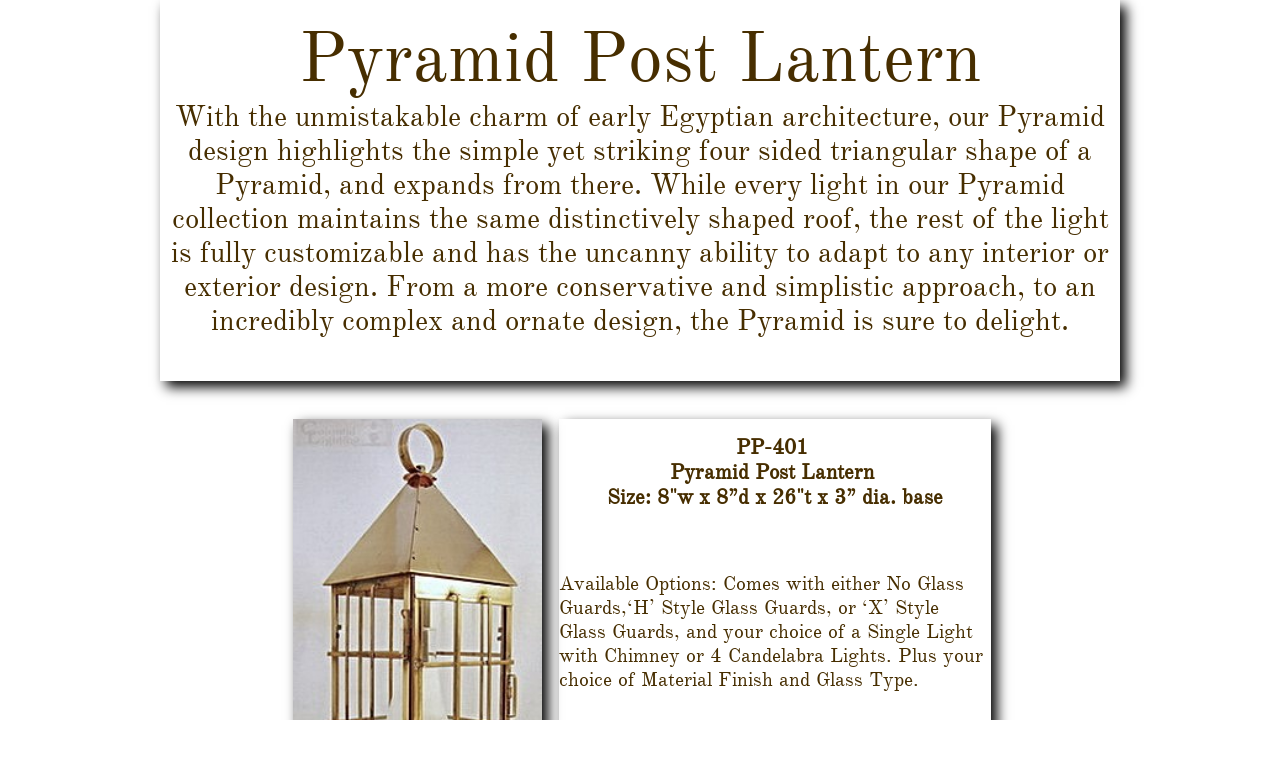

--- FILE ---
content_type: text/html
request_url: https://www.coloniallightingnh.com/pyramid-post-lanterns
body_size: 10913
content:
<!DOCTYPE html PUBLIC "-//W3C//DTD XHTML 1.0 Transitional//EN" "http://www.w3.org/TR/xhtml1/DTD/xhtml1-transitional.dtd">
<html xmlns="http://www.w3.org/1999/xhtml">
<head>
<title>Colonial Lighting Pyramid Handcrafted Post Lights</title>
<meta http-equiv="Content-Type" content="text/html; charset=utf-8"/>
<meta http-equiv="X-UA-Compatible" content="IE=edge">
<meta name="SKYPE_TOOLBAR" content="SKYPE_TOOLBAR_PARSER_COMPATIBLE"/>
<meta name="HandheldFriendly" content="True" />
<meta name="MobileOptimized" content="1024" />
<meta name="viewport" content="width=1024" /> 
<meta id="meta-description" name="description" content="With the unmistakable charm of early Egyptian architecture, our Pyramid design highlights the simple yet striking four sided triangular shape of a Pyramid, and expands from there. While every light in our Pyramid collection maintains the same distinctively shaped roof, the rest of the light is fully customizable and has the uncanny ability to adapt to any interior or exterior design. From a more conservative and simplistic approach, to an incredibly complex and ornate design, the Pyramid is sure to delight."/>

<meta name="twitter:card" content="summary"/>
<meta property="og:image" content="https://storage.googleapis.com/wzsitethumbnails/site-43043430/800x500.jpg"/>
<meta property="og:image:width" content="800"/>
<meta property="og:image:height" content="500"/>

<script async="" src="https://www.googletagmanager.com/gtag/js?id=UA-83681519-1"></script>
<script type="text/javascript">
window.dataLayer=window.dataLayer||[];function gtag(){window.dataLayer.push(arguments);}
gtag('js',new Date());gtag('config', 'UA-83681519-1')
</script>

<script type="text/javascript">
var _fc;window.getInsights=function(a,b){_fc||(_fc=a,a=null),window.AMInsights?(_fc&&(_fc(window.AMInsights),_fc=null),a&&a(window.AMInsights)):(b=b||25,setTimeout(function(){window.getInsights(a,2*b)},b))};
</script>
<script type="text/javascript" src="https://149B4.wpc.azureedge.net/80149B4/insights/t.js?brand=SiteBuilder&v=g-202504181304044400" async></script>
<script type="text/javascript">
window.getInsights(function(insights){insights.init('40fc9251-abdc-4f05-b8f9-c03a10f05ce9');});
</script>

<link rel='stylesheet' type='text/css' href='https://components.mywebsitebuilder.com/g-202504181304044400/viewer-sitebuilder/viewer.css'/>

<script type='text/javascript'>
var PageData = {"baseAddress":"www.coloniallightingnh.com","ServicesBasePath":"","isTablet":false,"siteSettings":{"analyticsTrackingId":"\"UA-83681519-1\"","doneFirstPublish":"true","enableColumnsGrid":"false","instagram-id1692233288442":"1692233320543","isFirstMobileUse":"true","isFirstPreview":"true","mobileIsDeactivated":"true","showAlwaysColumnsGrid":"false"},"defaultAjaxPageID":"id1468439035120","PageNotFound":false};
var Global = {"FacebookAppID":null,"IsMobileView":false,"IsTabletView":false,"IsMobileClient":false,"CloudflareOptions":6,"SiteID":43043430};
var SiteInformation = {"groupId":43043430,"isPublished":false,"limitations":{"video":{"limitation":{"isLimited":true},"dialog":{"isDiscount":false}},"pages":{"limitation":{"isLimited":true},"dialog":{"isDiscount":false}},"ecommerce":{"limitation":{"isLimited":true},"dialog":{"isDiscount":false}},"publish":{"limitation":{"isLimited":true},"dialog":{"isDiscount":false}},"stats":{"limitation":{"isLimited":false},"dialog":{"isDiscount":false}},"storage":{"limitation":{"isLimited":true},"dialog":{"isDiscount":false}},"file":{"limitation":{"isLimited":true},"dialog":{"isDiscount":false}},"premium":{"limitation":{"isLimited":false},"dialog":{"isDiscount":false}},"mobile":{"limitation":{"isLimited":true},"dialog":{"isDiscount":false}},"newSites":{"limitation":{"isLimited":true},"dialog":{"isDiscount":false}},"favicon":{"limitation":{"isLimited":true},"dialog":{"isDiscount":false}},"embedded":{"limitation":{"isLimited":true},"dialog":{"isDiscount":false}},"bannerFeature":{"limitation":{"isLimited":false},"dialog":{"isDiscount":false},"iframeUrl":"https://components.mywebsitebuilder.com/sitebuilder/freebanner.html","iframeHeight":"66px"},"history":{"limitation":{"isLimited":true},"dialog":{"isDiscount":false}},"posts":{"limitation":{"isLimited":true},"dialog":{"isDiscount":false}},"hdvideo":{"limitation":{"isLimited":true},"dialog":{"isDiscount":false}},"totalPages":{"limitation":{"isLimited":true},"dialog":{"isDiscount":false}},"advancedStats":{"limitation":{"isLimited":false},"dialog":{"isDiscount":false}},"form":{"limitation":{"isLimited":true},"dialog":{"isDiscount":false}}},"isPremium":true,"isSaved":false,"siteType":0,"isTemplate":false,"baseVersion":"80053780","isFirstSiteVersion":false,"hasSites":false,"storeInformation":{},"appMarketInformation":{}};
var Settings = {"UserStorageUrlsMap":{"2":"https://wzukusers.blob.core.windows.net/user-{0}/","6":"https://storage.googleapis.com/wzukusers/user-{0}/","61":"https://storage.googleapis.com/wzukusers/user-{0}/","100":"https://storage.googleapis.com/te-hosted-sites/user-{0}/","105":"https://storage.googleapis.com/te-sitey-sites/user-{0}/","103":"https://storage.googleapis.com/te-websitebuilder-sites/user-{0}/","102":"https://storage.googleapis.com/te-sitelio-sites/user-{0}/","106":"https://storage.googleapis.com/te-sitebuilder-sites/user-{0}/"},"WebzaiStorageUrlsMap":{"2":"https://wzuk.blob.core.windows.net/assets/","6":"https://storage.googleapis.com/wzuk/assets/","61":"https://storage.googleapis.com/wzuk/assets/"},"InsightsTrackerUrl":"https://149B4.wpc.azureedge.net/80149B4/insights","GoogleMapsApiKey":"AIzaSyB0Y_Se6ML5I_sabSoSyMg004wY1XUoBaY","RecaptchaSiteKey":"6LeezEMUAAAAABxJKN1gbtMmzRN6C2CfFD1E6r0U","StaticContentUrl":"https://webzaidev.blob.core.windows.net/","ServiceAddress":"https://editor.sitebuilder.com/","ApplicationRoot":"https://components.mywebsitebuilder.com/g-202504181304044400","Brand":6,"ApplicationDomain":"sitebuilder.com","YoutubeApiKey":"","InstagramClientId":"483843269120637","AppsIframeRoot":"https://components.mywebsitebuilder.com","AppVersion":"g-202504181304044400","DevelopmentMode":"","ServiceEndpoints":{"Store":{"EmbedApi":"https://embed.sitebuilder.com/dist/src/","PublicApi":"https://store-api.sitebuilder.com/v1/"},"Storage":null},"ImageProxy":"https://images.builderservices.io/s/?","DataProxy":"https://data.mywebsitebuilder.com","IsApiPartner":false,"BrandName":"SiteBuilder","RaygunSettings":null,"FreeBannerUrl":"https://components.mywebsitebuilder.com/sitebuilder/freebanner.html"};

</script>
<script src='https://components.mywebsitebuilder.com/g-202504181304044400/viewer/viewer.js' type='text/javascript'></script>

<script src='https://storage.googleapis.com/te-sitebuilder-sites/user-13440364/sites/43043430/573b7cefba1bbRhOpHWW/dc44663a20654944881ab74d0da9be88.js?1746134326' type='text/javascript'></script>
<script src='https://storage.googleapis.com/te-sitebuilder-sites/user-13440364/sites/43043430/573b7cefba1bbRhOpHWW/36d96d315f564f879872be99eba61e59.js?1746134326' type='text/javascript'></script>
<script src='https://storage.googleapis.com/te-sitebuilder-sites/user-13440364/sites/43043430/573b7cefba1bbRhOpHWW/ad4977e1349a4b9b97d3d56abf2dc5d7.js?1746134326' type='text/javascript'></script>
<script type='text/javascript'>
var SiteFilesMap = {"page-id1343681126037":"https://storage.googleapis.com/te-sitebuilder-sites/user-13440364/sites/43043430/573b7cefba1bbRhOpHWW/e22300d44b6345f3b6a3700efe49fe21.js","page-id1468259492224":"https://storage.googleapis.com/te-sitebuilder-sites/user-13440364/sites/43043430/573b7cefba1bbRhOpHWW/5bd3ff1ed9f341d2a9c5e5dd0ff0fc82.js","page-id1468357439431":"https://storage.googleapis.com/te-sitebuilder-sites/user-13440364/sites/43043430/573b7cefba1bbRhOpHWW/8d8aaa0b17cd4795b6fd228e5183d213.js","page-id1468362223229":"https://storage.googleapis.com/te-sitebuilder-sites/user-13440364/sites/43043430/573b7cefba1bbRhOpHWW/6f7e0f6cd56b4c19951dbbb9d53b8d3f.js","page-id1468363301481":"https://storage.googleapis.com/te-sitebuilder-sites/user-13440364/sites/43043430/573b7cefba1bbRhOpHWW/748137c9826b47b3a9e34d4f3ee675a6.js","page-id1468364486237":"https://storage.googleapis.com/te-sitebuilder-sites/user-13440364/sites/43043430/573b7cefba1bbRhOpHWW/3ab2b54e29544e5bb7da811bd3e1d039.js","page-id1468376595775":"https://storage.googleapis.com/te-sitebuilder-sites/user-13440364/sites/43043430/573b7cefba1bbRhOpHWW/ad7790f4decb4c00b9568a12ba42a67e.js","page-id1468431607587":"https://storage.googleapis.com/te-sitebuilder-sites/user-13440364/sites/43043430/573b7cefba1bbRhOpHWW/09a7bae182164369a5776a7fac189953.js","page-id1468435522612":"https://storage.googleapis.com/te-sitebuilder-sites/user-13440364/sites/43043430/573b7cefba1bbRhOpHWW/187997cf2954450a967a6fbc97941e57.js","page-id1468435919006":"https://storage.googleapis.com/te-sitebuilder-sites/user-13440364/sites/43043430/573b7cefba1bbRhOpHWW/551cba1ff341459090ec4d99bad985dc.js","page-id1468436091128":"https://storage.googleapis.com/te-sitebuilder-sites/user-13440364/sites/43043430/573b7cefba1bbRhOpHWW/26b5f5f5cab64f37a8c4d2ce328477e6.js","page-id1468437287936":"https://storage.googleapis.com/te-sitebuilder-sites/user-13440364/sites/43043430/573b7cefba1bbRhOpHWW/6eeb9880bc2a4dbd885159ce93586f10.js","page-id1468437672696":"https://storage.googleapis.com/te-sitebuilder-sites/user-13440364/sites/43043430/573b7cefba1bbRhOpHWW/5583e1aed6e34fa49b7c0a534cfbd1c8.js","page-id1468438105120":"https://storage.googleapis.com/te-sitebuilder-sites/user-13440364/sites/43043430/573b7cefba1bbRhOpHWW/061a7a7ffb854ca893cbdc3d96a0ce9e.js","page-id1468438392263":"https://storage.googleapis.com/te-sitebuilder-sites/user-13440364/sites/43043430/573b7cefba1bbRhOpHWW/f6d419594b7442bb80f77920d0c624bf.js","page-id1468439035120":"https://storage.googleapis.com/te-sitebuilder-sites/user-13440364/sites/43043430/573b7cefba1bbRhOpHWW/36d96d315f564f879872be99eba61e59.js","page-id1468446341027":"https://storage.googleapis.com/te-sitebuilder-sites/user-13440364/sites/43043430/573b7cefba1bbRhOpHWW/389bcc10300c4c24a30eb5130d98ca57.js","page-id1468446655498":"https://storage.googleapis.com/te-sitebuilder-sites/user-13440364/sites/43043430/573b7cefba1bbRhOpHWW/c2247883d9e24cd88039b1d89e82c81a.js","page-id1468447368107":"https://storage.googleapis.com/te-sitebuilder-sites/user-13440364/sites/43043430/573b7cefba1bbRhOpHWW/46ff7a388e2944dea81aee7d8ae4777b.js","page-id1468518636863":"https://storage.googleapis.com/te-sitebuilder-sites/user-13440364/sites/43043430/573b7cefba1bbRhOpHWW/b9503af816ca4490b840003321d1f572.js","page-id1468518767780":"https://storage.googleapis.com/te-sitebuilder-sites/user-13440364/sites/43043430/573b7cefba1bbRhOpHWW/f02c25d9011e4b7c9278c2d85cc24363.js","page-id1468518797858":"https://storage.googleapis.com/te-sitebuilder-sites/user-13440364/sites/43043430/573b7cefba1bbRhOpHWW/4c49f98372f545b1962a2c323db4d19a.js","page-id1468520141445":"https://storage.googleapis.com/te-sitebuilder-sites/user-13440364/sites/43043430/573b7cefba1bbRhOpHWW/4771bce48f70449d8be701c9cada0f44.js","page-id1468520397542":"https://storage.googleapis.com/te-sitebuilder-sites/user-13440364/sites/43043430/573b7cefba1bbRhOpHWW/c13e3823a4da4d6894c9712299213236.js","page-id1468520656812":"https://storage.googleapis.com/te-sitebuilder-sites/user-13440364/sites/43043430/573b7cefba1bbRhOpHWW/e5f741ed0f034546863cf9dd3968a436.js","page-id1468520726695":"https://storage.googleapis.com/te-sitebuilder-sites/user-13440364/sites/43043430/573b7cefba1bbRhOpHWW/fe79ea5329004ed8ab3c49129ec4999c.js","page-id1468520820667":"https://storage.googleapis.com/te-sitebuilder-sites/user-13440364/sites/43043430/573b7cefba1bbRhOpHWW/iwrDE8mIgeQH8O0ENuUa.js","page-id1468595519590":"https://storage.googleapis.com/te-sitebuilder-sites/user-13440364/sites/43043430/573b7cefba1bbRhOpHWW/6a1d08cc521345b592f8a990616312c1.js","page-id1468768786671":"https://storage.googleapis.com/te-sitebuilder-sites/user-13440364/sites/43043430/573b7cefba1bbRhOpHWW/aQArC0MfExWRDDN3iFYD.js","page-id1472415728611":"https://storage.googleapis.com/te-sitebuilder-sites/user-13440364/sites/43043430/573b7cefba1bbRhOpHWW/mkpKJdEIKNSCOPlIYulk.js","page-id1691442444698":"https://storage.googleapis.com/te-sitebuilder-sites/user-13440364/sites/43043430/573b7cefba1bbRhOpHWW/e7e8bcbdc2e043f58c262701e57dd8cb.js","master-1343681126036":"https://storage.googleapis.com/te-sitebuilder-sites/user-13440364/sites/43043430/573b7cefba1bbRhOpHWW/ad4977e1349a4b9b97d3d56abf2dc5d7.js","site-structure":"https://storage.googleapis.com/te-sitebuilder-sites/user-13440364/sites/43043430/573b7cefba1bbRhOpHWW/dc44663a20654944881ab74d0da9be88.js"};
</script>


<style type="text/css"> #mobile-loading-screen, #desktop-loading-screen{position:absolute;left:0;top:0;right:0;bottom:0;z-index:100000000;background:white url('[data-uri]') center center no-repeat;} body.state-loading-mobile-viewer, body.state-loading-mobile-viewer .page-element, body.state-loading-mobile-viewer #body-element, body.state-loading-desktop-viewer, body.state-loading-desktop-viewer .page-element, body.state-loading-desktop-viewer #body-element{height:100%;width:100%;overflow-y:hidden !important;} </style>
<script type="text/javascript">
var DynamicPageContent = null;
var DBSiteMetaData = { "pagesStructureInformation":{"pagesData":{"id1343681126037":{"metaTags":"","headerCode":"","footerCode":"","tags":[],"id":"id1343681126037","pageID":null,"pid":null,"title":"Home","name":null,"pageTitle":"Welcome to Colonial Lighting Main Page","description":"Colonial Lighting handcrafts colonial era lighting fixture reproductions. We make each and every lighting fixture individually and by hand. With no two exactly the same, each piece is a unique and handcrafted piece of art that is sure to become the centerpiece of any design concept and conversation.","keyWords":null,"index":1,"isHomePage":true,"shareStyle":true,"useNameASTitle":false,"supportsMobileStates":true,"urlAlias":"","useNameASUrl":false,"useDefaultTitle":false,"masterPageListName":"","masterPageType":"","isSearchEngineDisabled":false},"id1468259492224":{"metaTags":"","headerCode":"","footerCode":"","tags":[],"id":"id1468259492224","pageID":null,"pid":null,"title":"About Us","name":null,"pageTitle":"Who We Are At Colonial Lighting","description":"Located in Deering, NH Colonial Lighting creates handcrafted Colonial era lighting fixture reproductions. With renowned Master Copper & Tinsmith Ray Farrell at the helm, we make each and every lighting fixture individually. With no two exactly the same, each piece is unique and handcrafted in the spirit of our early American forefathers.","keyWords":"","index":2,"isHomePage":false,"shareStyle":true,"useNameASTitle":false,"supportsMobileStates":true,"urlAlias":"about-us","useNameASUrl":true,"useDefaultTitle":false,"masterPageListName":"","masterPageType":"","isSearchEngineDisabled":false},"id1468357439431":{"metaTags":"","headerCode":"","footerCode":"","tags":[],"id":"id1468357439431","pageID":null,"pid":null,"title":"Contact Us","name":null,"pageTitle":"Colonial Lighting Contact Us","description":"To place an order, or if you want more information regarding our custom designed lights and other copper items, just send us an e-mail or give us a call, we'd be more than happy to help.","keyWords":"","index":3,"isHomePage":false,"shareStyle":true,"useNameASTitle":false,"supportsMobileStates":true,"urlAlias":"contact-us","useNameASUrl":true,"useDefaultTitle":false,"masterPageListName":"","masterPageType":"","isSearchEngineDisabled":false},"id1468362223229":{"metaTags":"","headerCode":"","footerCode":"","tags":[],"id":"id1468362223229","pageID":null,"pid":null,"title":"Garrison Wall Lanterns","name":null,"pageTitle":"Colonial Lighting Garrison Handcrafted Wall Lights","description":"Historically the term Garrison refers to the defensive character or structural integrity of a home. Garrisons, or fortified houses, were built in almost all early New England townships and were very common in the new frontier towns of New Hampshire and Maine. This Colonial style was extremely popular due to it being strongly built and capable of protecting ones family in dangerous times. Our Garrison style lights holds true to these ideals. From the reinforced corner supports, oversized roof, all the way to the general “stout” architecture of the piece, you will definitely understand why we chose to name this design, Garrison.","keyWords":"","index":9,"isHomePage":false,"shareStyle":true,"useNameASTitle":false,"supportsMobileStates":true,"urlAlias":"garrison-wall-lanterns","useNameASUrl":true,"useDefaultTitle":false,"masterPageListName":"","masterPageType":"","isSearchEngineDisabled":false,"menu":{"isDesktopDisabled":true,"isMobileDisabled":true}},"id1468363301481":{"metaTags":"","headerCode":"","footerCode":"","tags":[],"id":"id1468363301481","pageID":null,"pid":null,"title":"Federal Post Lanterns","name":null,"pageTitle":"Colonial Lighting Federal Handcrafted Post Lights","description":"The Federal style is often described as a refinement of Georgian architecture, drawing on contemporary European trends. In particular the work of Robert Adam (1728-1792), who traveled to the Mediterranean to study classical Roman and Greek monuments, was the general baseline for Federal architecture. This early Colonial design was a sign of urban prosperity, reflecting the growing wealth of the new nation. With high-style hipped roofs, decorative iron railings and balconies, the Federal style was known for its stunning embellishments as well as its dominating presence. We carefully designed our Federal lights to harness these awe inspiring traits. If you desire a light that is intended to stand out and be noticed, the Federal style will do just that.","keyWords":"","index":6,"isHomePage":false,"shareStyle":true,"useNameASTitle":false,"supportsMobileStates":true,"urlAlias":"federal-post-lanterns","useNameASUrl":true,"useDefaultTitle":false,"masterPageListName":"","masterPageType":"","isSearchEngineDisabled":false,"menu":{"isDesktopDisabled":true,"isMobileDisabled":true}},"id1468364486237":{"metaTags":"","headerCode":"","footerCode":"","tags":[],"id":"id1468364486237","pageID":null,"pid":null,"title":"New England Wall Lanterns","name":null,"pageTitle":"Colonial Lighting New England Handcrafted Wall Lights","description":"Our New England design gets its roots from Georgian architecture, which grew out of the Italian Renaissance in Europe. Andrea Palladio (1508-1580), an Italian architect, devised a set of design principles based on the classical proportions of Roman ruins. His work emphasized classicism, order, and symmetry regardless of function. By the end of the seventeenth century, the upper classes in the colonies began to embrace this European concept by displaying their elevated taste and station with maintaining codes of dress, speech, and behavior. This status was also displayed by the orderly symmetry of Georgian architecture, a legacy that survives even today. If you are looking for a more refined style that is well suited to match a more elegant taste, you will appreciate the New England most of all.","keyWords":"","index":14,"isHomePage":false,"shareStyle":true,"useNameASTitle":false,"supportsMobileStates":true,"urlAlias":"new-england-wall-lanterns","useNameASUrl":true,"useDefaultTitle":false,"masterPageListName":"","masterPageType":"","isSearchEngineDisabled":false,"menu":{"isDesktopDisabled":true,"isMobileDisabled":true}},"id1468376595775":{"metaTags":"","headerCode":"","footerCode":"","tags":[],"id":"id1468376595775","pageID":null,"pid":null,"title":"Onion Wall Lanterns","name":null,"pageTitle":"Colonial Lighting Onion Handcrafted Wall Lights","description":"Traditionally, Onion style lights were a globe shaped light fixture used along the 18th & 19th century seacoast and were designed to provide as much light as possible in harsh weather conditions. These lights have a very classic Colonial look to them and are sure to remind you of the early days of Boston Harbor and Paul Revere. Although they are very unique, this style is one of the most versatile and stunning lights we make. Our Onion lights will definitely complement any home, business, landscape design, or even a ship’s bow and are a perfect fit when functionality and style are desired.","keyWords":"","index":15,"isHomePage":false,"shareStyle":true,"useNameASTitle":false,"supportsMobileStates":true,"urlAlias":"onion-wall-lanterns","useNameASUrl":true,"useDefaultTitle":false,"masterPageListName":"","masterPageType":"","isSearchEngineDisabled":false,"menu":{"isDesktopDisabled":true,"isMobileDisabled":true}},"id1468431607587":{"metaTags":"","headerCode":"","footerCode":"","tags":[],"id":"id1468431607587","pageID":null,"pid":null,"title":"Garrison Post Lanterns","name":null,"pageTitle":"Colonial Lighting Garrison Handcrafted Post Lights","description":"Historically the term Garrison refers to the defensive character or structural integrity of a home. Garrisons, or fortified houses, were built in almost all early New England townships and were very common in the new frontier towns of New Hampshire and Maine. This Colonial style was extremely popular due to it being strongly built and capable of protecting ones family in dangerous times. Our Garrison style lights holds true to these ideals. From the reinforced corner supports, oversized roof, all the way to the general “stout” architecture of the piece, you will definitely understand why we chose to name this design, Garrison.","keyWords":"","index":10,"isHomePage":false,"shareStyle":true,"useNameASTitle":false,"supportsMobileStates":true,"urlAlias":"garrison-post-lanterns","useNameASUrl":true,"useDefaultTitle":false,"masterPageListName":"","masterPageType":"","isSearchEngineDisabled":false,"menu":{"isDesktopDisabled":true,"isMobileDisabled":true}},"id1468435522612":{"metaTags":"","headerCode":"","footerCode":"","tags":[],"id":"id1468435522612","pageID":null,"pid":null,"title":"Federal Wall Lanterns","name":null,"pageTitle":"Colonial Lighting Federal Handcrafted Wall Lights","description":"The Federal style is often described as a refinement of Georgian architecture, drawing on contemporary European trends. In particular the work of Robert Adam (1728-1792), who traveled to the Mediterranean to study classical Roman and Greek monuments, was the general baseline for Federal architecture. This early Colonial design was a sign of urban prosperity, reflecting the growing wealth of the new nation. With high-style hipped roofs, decorative iron railings and balconies, the Federal style was known for its stunning embellishments as well as its dominating presence. We carefully designed our Federal lights to harness these awe inspiring traits. If you desire a light that is intended to stand out and be noticed, the Federal style will do just that.","keyWords":"","index":7,"isHomePage":false,"shareStyle":true,"useNameASTitle":false,"supportsMobileStates":true,"urlAlias":"federal-wall-lanterns","useNameASUrl":true,"useDefaultTitle":false,"masterPageListName":"","masterPageType":"","isSearchEngineDisabled":false,"menu":{"isDesktopDisabled":true,"isMobileDisabled":true}},"id1468435919006":{"metaTags":"","headerCode":"","footerCode":"","tags":[],"id":"id1468435919006","pageID":null,"pid":null,"title":"Federal Hanging Lantern","name":null,"pageTitle":"Colonial Lighting Federal Handcrafted Hanging Lights","description":"The Federal style is often described as a refinement of Georgian architecture, drawing on contemporary European trends. In particular the work of Robert Adam (1728-1792), who traveled to the Mediterranean to study classical Roman and Greek monuments, was the general baseline for Federal architecture. This early Colonial design was a sign of urban prosperity, reflecting the growing wealth of the new nation. With high-style hipped roofs, decorative iron railings and balconies, the Federal style was known for its stunning embellishments as well as its dominating presence. We carefully designed our Federal lights to harness these awe inspiring traits. If you desire a light that is intended to stand out and be noticed, the Federal style will do just that.","keyWords":"","index":5,"isHomePage":false,"shareStyle":true,"useNameASTitle":false,"supportsMobileStates":true,"urlAlias":"federal-hanging-lantern","useNameASUrl":true,"useDefaultTitle":false,"masterPageListName":"","masterPageType":"","isSearchEngineDisabled":false,"menu":{"isDesktopDisabled":true,"isMobileDisabled":true}},"id1468436091128":{"metaTags":"","headerCode":"","footerCode":"","tags":[],"id":"id1468436091128","pageID":null,"pid":null,"title":"New England Post Lanterns","name":null,"pageTitle":"Colonial Lighting New England Handcrafted Post Lights","description":"Our New England design gets its roots from Georgian architecture, which grew out of the Italian Renaissance in Europe. Andrea Palladio (1508-1580), an Italian architect, devised a set of design principles based on the classical proportions of Roman ruins. His work emphasized classicism, order, and symmetry regardless of function. By the end of the seventeenth century, the upper classes in the colonies began to embrace this European concept by displaying their elevated taste and station with maintaining codes of dress, speech, and behavior. This status was also displayed by the orderly symmetry of Georgian architecture, a legacy that survives even today. If you are looking for a more refined style that is well suited to match a more elegant taste, you will appreciate the New England most of all.","keyWords":"","index":13,"isHomePage":false,"shareStyle":true,"useNameASTitle":false,"supportsMobileStates":true,"urlAlias":"new-england-post-lanterns","useNameASUrl":true,"useDefaultTitle":false,"masterPageListName":"","masterPageType":"","isSearchEngineDisabled":false,"menu":{"isDesktopDisabled":true,"isMobileDisabled":true}},"id1468437287936":{"metaTags":"","headerCode":"","footerCode":"","tags":[],"id":"id1468437287936","pageID":null,"pid":null,"title":"New England Hanging Lantern","name":null,"pageTitle":"Colonial Lighting New England Handcrafted Hanging Lights","description":"Our New England design gets its roots from Georgian architecture, which grew out of the Italian Renaissance in Europe. Andrea Palladio (1508-1580), an Italian architect, devised a set of design principles based on the classical proportions of Roman ruins. His work emphasized classicism, order, and symmetry regardless of function. By the end of the seventeenth century, the upper classes in the colonies began to embrace this European concept by displaying their elevated taste and station with maintaining codes of dress, speech, and behavior. This status was also displayed by the orderly symmetry of Georgian architecture, a legacy that survives even today. If you are looking for a more refined style that is well suited to match a more elegant taste, you will appreciate the New England most of all.","keyWords":"","index":12,"isHomePage":false,"shareStyle":true,"useNameASTitle":false,"supportsMobileStates":true,"urlAlias":"new-england-hanging-lantern","useNameASUrl":true,"useDefaultTitle":false,"masterPageListName":"","masterPageType":"","isSearchEngineDisabled":false,"menu":{"isDesktopDisabled":true,"isMobileDisabled":true}},"id1468437672696":{"metaTags":"","headerCode":"","footerCode":"","tags":[],"id":"id1468437672696","pageID":null,"pid":null,"title":"New England Ceiling Light","name":null,"pageTitle":"Colonial Lighting New England Handcrafted Ceiling Light","description":"Our New England design gets its roots from Georgian architecture, which grew out of the Italian Renaissance in Europe. Andrea Palladio (1508-1580), an Italian architect, devised a set of design principles based on the classical proportions of Roman ruins. His work emphasized classicism, order, and symmetry regardless of function. By the end of the seventeenth century, the upper classes in the colonies began to embrace this European concept by displaying their elevated taste and station with maintaining codes of dress, speech, and behavior. This status was also displayed by the orderly symmetry of Georgian architecture, a legacy that survives even today. If you are looking for a more refined style that is well suited to match a more elegant taste, you will appreciate the New England most of all.","keyWords":"","index":11,"isHomePage":false,"shareStyle":true,"useNameASTitle":false,"supportsMobileStates":true,"urlAlias":"new-england-ceiling-light","useNameASUrl":true,"useDefaultTitle":false,"masterPageListName":"","masterPageType":"","isSearchEngineDisabled":false,"menu":{"isDesktopDisabled":true,"isMobileDisabled":true}},"id1468438105120":{"metaTags":"","headerCode":"","footerCode":"","tags":[],"id":"id1468438105120","pageID":null,"pid":null,"title":"Onion Post Lanterns","name":null,"pageTitle":"Colonial Lighting Onion Handcrafted Post Lights","description":"Traditionally, Onion style lights were a globe shaped light fixture used along the 18th & 19th century seacoast and were designed to provide as much light as possible in harsh weather conditions. These lights have a very classic Colonial look to them and are sure to remind you of the early days of Boston Harbor and Paul Revere. Although they are very unique, this style is one of the most versatile and stunning lights we make. Our Onion lights will definitely complement any home, business, landscape design, or even a ship’s bow and are a perfect fit when functionality and style are desired.","keyWords":"","index":16,"isHomePage":false,"shareStyle":true,"useNameASTitle":false,"supportsMobileStates":true,"urlAlias":"onion-post-lanterns","useNameASUrl":true,"useDefaultTitle":false,"masterPageListName":"","masterPageType":"","isSearchEngineDisabled":false,"menu":{"isDesktopDisabled":true,"isMobileDisabled":true}},"id1468438392263":{"metaTags":"","headerCode":"","footerCode":"","tags":[],"id":"id1468438392263","pageID":null,"pid":null,"title":"Onion Hanging Lanterns","name":null,"pageTitle":"Colonial Lighting Onion Handcrafted Hanging Light","description":"Traditionally, Onion style lights were a globe shaped light fixture used along the 18th & 19th century seacoast and were designed to provide as much light as possible in harsh weather conditions. These lights have a very classic Colonial look to them and are sure to remind you of the early days of Boston Harbor and Paul Revere. Although they are very unique, this style is one of the most versatile and stunning lights we make. Our Onion lights will definitely complement any home, business, landscape design, or even a ship’s bow and are a perfect fit when functionality and style are desired.","keyWords":"","index":17,"isHomePage":false,"shareStyle":true,"useNameASTitle":false,"supportsMobileStates":true,"urlAlias":"onion-hanging-lanterns","useNameASUrl":true,"useDefaultTitle":false,"masterPageListName":"","masterPageType":"","isSearchEngineDisabled":false,"menu":{"isDesktopDisabled":true,"isMobileDisabled":true}},"id1468439035120":{"metaTags":"","headerCode":"","footerCode":"","tags":[],"id":"id1468439035120","pageID":null,"pid":null,"title":"Pyramid Post Lanterns","name":null,"pageTitle":"Colonial Lighting Pyramid Handcrafted Post Lights","description":"With the unmistakable charm of early Egyptian architecture, our Pyramid design highlights the simple yet striking four sided triangular shape of a Pyramid, and expands from there. While every light in our Pyramid collection maintains the same distinctively shaped roof, the rest of the light is fully customizable and has the uncanny ability to adapt to any interior or exterior design. From a more conservative and simplistic approach, to an incredibly complex and ornate design, the Pyramid is sure to delight.","keyWords":"","index":18,"isHomePage":false,"shareStyle":true,"useNameASTitle":false,"supportsMobileStates":true,"urlAlias":"pyramid-post-lanterns","useNameASUrl":true,"useDefaultTitle":false,"masterPageListName":"","masterPageType":"","isSearchEngineDisabled":false,"menu":{"isDesktopDisabled":true,"isMobileDisabled":true}},"id1468446341027":{"metaTags":"","headerCode":"","footerCode":"","tags":[],"id":"id1468446341027","pageID":null,"pid":null,"title":"Pyramid Wall Lanterns","name":null,"pageTitle":"Colonial Lighting Pyramid Handcrafted Wall Lights","description":"With the unmistakable charm of early Egyptian architecture, our Pyramid design highlights the simple yet striking four sided triangular shape of a Pyramid, and expands from there. While every light in our Pyramid collection maintains the same distinctively shaped roof, the rest of the light is fully customizable and has the uncanny ability to adapt to any interior or exterior design. From a more conservative and simplistic approach, to an incredibly complex and ornate design, the Pyramid is sure to delight.","keyWords":"","index":19,"isHomePage":false,"shareStyle":true,"useNameASTitle":false,"supportsMobileStates":true,"urlAlias":"pyramid-wall-lanterns","useNameASUrl":true,"useDefaultTitle":false,"masterPageListName":"","masterPageType":"","isSearchEngineDisabled":false,"menu":{"isDesktopDisabled":true,"isMobileDisabled":true}},"id1468446655498":{"metaTags":"","headerCode":"","footerCode":"","tags":[],"id":"id1468446655498","pageID":null,"pid":null,"title":"Pyramid Hanging Lanterns","name":null,"pageTitle":"Colonial Lighting Pyramid Handcrafted Hanging Lights","description":"With the unmistakable charm of early Egyptian architecture, our Pyramid design highlights the simple yet striking four sided triangular shape of a Pyramid, and expands from there. While every light in our Pyramid collection maintains the same distinctively shaped roof, the rest of the light is fully customizable and has the uncanny ability to adapt to any interior or exterior design. From a more conservative and simplistic approach, to an incredibly complex and ornate design, the Pyramid is sure to delight.","keyWords":"","index":20,"isHomePage":false,"shareStyle":true,"useNameASTitle":false,"supportsMobileStates":true,"urlAlias":"pyramid-hanging-lanterns","useNameASUrl":true,"useDefaultTitle":false,"masterPageListName":"","masterPageType":"","isSearchEngineDisabled":false,"menu":{"isDesktopDisabled":true,"isMobileDisabled":true}},"id1468447368107":{"metaTags":"","headerCode":"","footerCode":"","tags":[],"id":"id1468447368107","pageID":null,"pid":null,"title":"Watchman Wall Lantern","name":null,"pageTitle":"Colonial Lighting Watchman Handcrafted Wall Lights","description":"The Watchman is our most unique and classically designed light. With a touch of Georgian and Italian Renaissance design features, the Watchman also incorporates the sturdiness and practicality the Colonial times were known for. With a very clean profile and a beautifully swept and rounded top, the Watchman is a perfect addition to any entryway, courtyard, or meeting place.","keyWords":"","index":21,"isHomePage":false,"shareStyle":true,"useNameASTitle":false,"supportsMobileStates":true,"urlAlias":"watchman-wall-lantern","useNameASUrl":true,"useDefaultTitle":false,"masterPageListName":"","masterPageType":"","isSearchEngineDisabled":false,"menu":{"isDesktopDisabled":true,"isMobileDisabled":true}},"id1468518636863":{"metaTags":"","headerCode":"","footerCode":"","tags":[],"id":"id1468518636863","pageID":null,"pid":null,"title":"Williamsburg Post Lanterns","name":null,"pageTitle":"Colonial Lighting Williamsburg Handcrafted Post Lights","description":"From 1699 to 1780, Williamsburg served as the capital and center of political events in Virginia leading up to the American Revolution. According to historical record, the city was home to some of the early colonies' greatest statesmen, including George Washington, and Thomas Jefferson. Originally founded in 1638 as a fortified settlement on the high ground between the James and York rivers, known as Middle Plantation, it served an integral purpose as a strategically placed defensive town. With nearly all public, and some private, structures being designed with steeples, bell towers, or watch towers, it was well suited for its task. Our Williamsburg collection incorporates these defensive towers and combines them with traditional Georgian architecture of that period, to create a light that pays homage to one of the most important townships in our nation’s founding. If you are searching for a truly traditional design characteristic, the Williamsburg is a perfect fit.","keyWords":"","index":22,"isHomePage":false,"shareStyle":true,"useNameASTitle":false,"supportsMobileStates":true,"urlAlias":"williamsburg-post-lanterns","useNameASUrl":true,"useDefaultTitle":false,"masterPageListName":"","masterPageType":"","isSearchEngineDisabled":false,"menu":{"isDesktopDisabled":true,"isMobileDisabled":true}},"id1468518767780":{"metaTags":"","headerCode":"","footerCode":"","tags":[],"id":"id1468518767780","pageID":null,"pid":null,"title":"Williamsburg Wall Lanterns","name":null,"pageTitle":"Colonial Lighting Williamsburg Handcrafted Wall Lights","description":"From 1699 to 1780, Williamsburg served as the capital and center of political events in Virginia leading up to the American Revolution. According to historical record, the city was home to some of the early colonies' greatest statesmen, including George Washington, and Thomas Jefferson. Originally founded in 1638 as a fortified settlement on the high ground between the James and York rivers, known as Middle Plantation, it served an integral purpose as a strategically placed defensive town. With nearly all public, and some private, structures being designed with steeples, bell towers, or watch towers, it was well suited for its task. Our Williamsburg collection incorporates these defensive towers and combines them with traditional Georgian architecture of that period, to create a light that pays homage to one of the most important townships in our nation’s founding. If you are searching for a truly traditional design characteristic, the Williamsburg is a perfect fit.","keyWords":"","index":23,"isHomePage":false,"shareStyle":true,"useNameASTitle":false,"supportsMobileStates":true,"urlAlias":"williamsburg-wall-lanterns","useNameASUrl":true,"useDefaultTitle":false,"masterPageListName":"","masterPageType":"","isSearchEngineDisabled":false,"menu":{"isDesktopDisabled":true,"isMobileDisabled":true}},"id1468518797858":{"metaTags":"","headerCode":"","footerCode":"","tags":[],"id":"id1468518797858","pageID":null,"pid":null,"title":"Williamsburg Hanging Lanterns","name":null,"pageTitle":"Colonial Lighting Williamsburg Handcrafted Hanging Lights","description":"From 1699 to 1780, Williamsburg served as the capital and center of political events in Virginia leading up to the American Revolution. According to historical record, the city was home to some of the early colonies' greatest statesmen, including George Washington, and Thomas Jefferson. Originally founded in 1638 as a fortified settlement on the high ground between the James and York rivers, known as Middle Plantation, it served an integral purpose as a strategically placed defensive town. With nearly all public, and some private, structures being designed with steeples, bell towers, or watch towers, it was well suited for its task. Our Williamsburg collection incorporates these defensive towers and combines them with traditional Georgian architecture of that period, to create a light that pays homage to one of the most important townships in our nation’s founding. If you are searching for a truly traditional design characteristic, the Williamsburg is a perfect fit.","keyWords":"","index":24,"isHomePage":false,"shareStyle":true,"useNameASTitle":false,"supportsMobileStates":true,"urlAlias":"williamsburg-hanging-lanterns","useNameASUrl":true,"useDefaultTitle":false,"masterPageListName":"","masterPageType":"","isSearchEngineDisabled":false,"menu":{"isDesktopDisabled":true,"isMobileDisabled":true}},"id1468520141445":{"metaTags":"","headerCode":"","footerCode":"","tags":[],"id":"id1468520141445","pageID":null,"pid":null,"title":"Colonial Barn Lantern","name":null,"pageTitle":"Colonial Lighting Colonial Barn Lantern Handcrafted Wall Lights","description":"","keyWords":"","index":4,"isHomePage":false,"shareStyle":true,"useNameASTitle":false,"supportsMobileStates":true,"urlAlias":"colonial-barn-lantern","useNameASUrl":true,"useDefaultTitle":false,"masterPageListName":"","masterPageType":"","isSearchEngineDisabled":false,"menu":{"isDesktopDisabled":true,"isMobileDisabled":true}},"id1468520397542":{"metaTags":"","headerCode":"","footerCode":"","tags":[],"id":"id1468520397542","pageID":null,"pid":null,"title":"Colonial Hand Lanterns","name":null,"pageTitle":"Colonial Lighting Colonial Hand Lanterns Handcrafted Lights","description":"","keyWords":"","index":26,"isHomePage":false,"shareStyle":true,"useNameASTitle":false,"supportsMobileStates":true,"urlAlias":"colonial-hand-lanterns","useNameASUrl":true,"useDefaultTitle":false,"masterPageListName":"","masterPageType":"","isSearchEngineDisabled":false,"menu":{"isDesktopDisabled":true,"isMobileDisabled":true}},"id1468520656812":{"metaTags":"","headerCode":"","footerCode":"","tags":[],"id":"id1468520656812","pageID":null,"pid":null,"title":"Colonial Candlesticks","name":null,"pageTitle":"Colonial Lighting Colonial Candle Sticks Handcrafted Lights","description":"","keyWords":"","index":25,"isHomePage":false,"shareStyle":true,"useNameASTitle":false,"supportsMobileStates":true,"urlAlias":"colonial-candlesticks","useNameASUrl":true,"useDefaultTitle":false,"masterPageListName":"","masterPageType":"","isSearchEngineDisabled":false,"menu":{"isDesktopDisabled":true,"isMobileDisabled":true}},"id1468520726695":{"metaTags":"","headerCode":"","footerCode":"","tags":[],"id":"id1468520726695","pageID":null,"pid":null,"title":"Colonial Tart Warmers","name":null,"pageTitle":"Copper Tart Warmers Handcrafted Lights","description":"Handcrafted Tart Warmers / Tart Burners","keyWords":"","index":27,"isHomePage":false,"shareStyle":true,"useNameASTitle":false,"supportsMobileStates":true,"urlAlias":"colonial-tart-warmers","useNameASUrl":true,"useDefaultTitle":false,"masterPageListName":"","masterPageType":"","isSearchEngineDisabled":false,"menu":{"isDesktopDisabled":true,"isMobileDisabled":true}},"id1468520820667":{"metaTags":"","headerCode":"","footerCode":"","tags":[],"id":"id1468520820667","pageID":null,"pid":null,"title":"Shipping & Important Information","name":null,"pageTitle":"","description":"","keyWords":"","index":28,"isHomePage":false,"shareStyle":true,"useNameASTitle":false,"supportsMobileStates":true,"urlAlias":"shipping-important-information","useNameASUrl":true,"useDefaultTitle":false,"masterPageListName":"","masterPageType":"","isSearchEngineDisabled":false,"menu":{"isDesktopDisabled":true,"isMobileDisabled":true}},"id1468595519590":{"metaTags":"","headerCode":"","footerCode":"","tags":[],"id":"id1468595519590","pageID":null,"pid":null,"title":"Lantern Post","name":null,"pageTitle":"","description":"","keyWords":"","index":29,"isHomePage":false,"shareStyle":true,"useNameASTitle":false,"supportsMobileStates":true,"urlAlias":"lantern-post","useNameASUrl":true,"useDefaultTitle":false,"masterPageListName":"","masterPageType":"","isSearchEngineDisabled":false,"menu":{"isDesktopDisabled":true,"isMobileDisabled":true}},"id1468768786671":{"metaTags":"","headerCode":"","footerCode":"","tags":[],"id":"id1468768786671","pageID":null,"pid":null,"title":"Home Decor","name":null,"pageTitle":"","description":"","keyWords":"","index":30,"isHomePage":false,"shareStyle":true,"useNameASTitle":false,"supportsMobileStates":true,"urlAlias":"home-decor","useNameASUrl":true,"useDefaultTitle":false,"masterPageListName":"","masterPageType":"","isSearchEngineDisabled":false,"menu":{"isDesktopDisabled":true,"isMobileDisabled":true}},"id1472415728611":{"metaTags":"","headerCode":"","footerCode":"","tags":[],"id":"id1472415728611","pageID":null,"pid":null,"title":"What Happend to our Copper Over Time","name":null,"pageTitle":"","description":"","keyWords":"","index":31,"isHomePage":false,"shareStyle":true,"useNameASTitle":false,"supportsMobileStates":true,"urlAlias":"what-happend-to-our-copper-over-time","useNameASUrl":true,"useDefaultTitle":false,"masterPageListName":"","masterPageType":"","isSearchEngineDisabled":false,"menu":{"isDesktopDisabled":true,"isMobileDisabled":true}},"id1691442444698":{"metaTags":"","headerCode":"","footerCode":"","tags":[],"id":"id1691442444698","pageID":null,"pid":null,"title":"Garrison Hanging Ceiling Lantern","name":null,"pageTitle":"","description":"","keyWords":"","index":8,"isHomePage":false,"shareStyle":false,"useNameASTitle":false,"supportsMobileStates":true,"urlAlias":"garrison-hanging-ceiling-lantern","useNameASUrl":true,"useDefaultTitle":false,"masterPageListName":"","masterPageType":"","isSearchEngineDisabled":false,"menu":{"isDesktopDisabled":true,"isMobileDisabled":true}}},"pagesHierarchies": {}},"siteStructureInformation":{"masterPages": {"1343681126036":{"pagesIDs":["id1343681126037","id1468259492224","id1468357439431","id1468362223229","id1468363301481","id1468364486237","id1468376595775","id1468431607587","id1468435522612","id1468435919006","id1468436091128","id1468437287936","id1468437672696","id1468438105120","id1468438392263","id1468439035120","id1468446341027","id1468446655498","id1468447368107","id1468518636863","id1468518767780","id1468518797858","id1468520141445","id1468520397542","id1468520656812","id1468520726695","id1468520820667","id1468595519590","id1468768786671","id1472415728611","id1691442444698"]}},"listsInformation": {}} };
var TemporaryImages = {};
Viewer.initialize();
</script>
</head>
<body class="state-loading-desktop-viewer">
<div id="desktop-loading-screen"></div>


<div id="body-element"></div>

</body>
</html>

